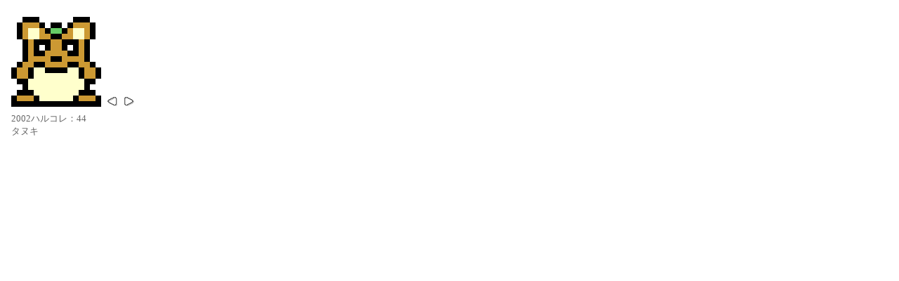

--- FILE ---
content_type: text/html
request_url: http://dot-eat.com/c/04icon/icon16/2002haru/128/44.html
body_size: 1052
content:
<!DOCTYPE html PUBLIC "-//W3C//DTD HTML 4.01 Transitional//EN">

<html lang="ja">

	<head>
		<meta http-equiv="content-type" content="text/html;charset=Shift_JIS">
		<meta name="generator" content="Adobe GoLive 6">
		<title>icon</title>
		<csscriptdict import>
			<script type="text/javascript" src="../../../../../GeneratedItems/CSScriptLib.js"></script>
		</csscriptdict>
		<csactiondict>
			<script type="text/javascript"><!--
var preloadFlag = false;
function preloadImages() {
	if (document.images) {
		over__0left = newImage(/*URL*/'../../../../img/button/0left-over.gif');
		down__0left = newImage(/*URL*/'../../../../img/button/0left-down.gif');
		over__0right = newImage(/*URL*/'../../../../img/button/0right-over.gif');
		down__0right = newImage(/*URL*/'../../../../img/button/0right-down.gif');
		preloadFlag = true;
	}
}

// --></script>
		</csactiondict>
	</head>

	<body onload="preloadImages();" text="#666666" leftmargin="0" marginwidth="0">
		<table width="200" border="0" cellspacing="0" cellpadding="0" cool gridx="8" gridy="8" height="256" showgridx showgridy usegridx usegridy>
			<tr height="16">
				<td width="199" height="16" colspan="5"></td>
				<td width="1" height="16"><spacer type="block" width="1" height="16"></td>
			</tr>
			<tr height="112">
				<td width="16" height="239" rowspan="3"></td>
				<td width="136" height="136" rowspan="2" valign="top" align="left" xpos="16"><img src="44.gif" alt="" width="128" height="128" border="0"></td>
				<td width="47" height="112" colspan="3"></td>
				<td width="1" height="112"><spacer type="block" width="1" height="112"></td>
			</tr>
			<tr height="24">
				<td width="24" height="24" valign="top" align="left" xpos="152"><a onmousedown="changeImages( /*CMP*/'_0left',/*URL*/'../../../../img/button/0left-down.gif');return true" onmouseup="changeImages( /*CMP*/'_0left',/*URL*/'../../../../img/button/0left-over.gif');return true" onmouseover="changeImages( /*CMP*/'_0left',/*URL*/'../../../../img/button/0left-over.gif');return true" onmouseout="changeImages( /*CMP*/'_0left',/*URL*/'../../../../img/button/0left.gif');return true" href="43.html" target="pict"><img src="../../../../img/button/0left.gif" alt="" name="_0left" width="16" height="16" border="0"></a></td>
				<td width="23" height="24" colspan="2" valign="top" align="left" xpos="176"><a onmousedown="changeImages( /*CMP*/'_0right',/*URL*/'../../../../img/button/0right-down.gif');return true" onmouseup="changeImages( /*CMP*/'_0right',/*URL*/'../../../../img/button/0right-over.gif');return true" onmouseover="changeImages( /*CMP*/'_0right',/*URL*/'../../../../img/button/0right-over.gif');return true" onmouseout="changeImages( /*CMP*/'_0right',/*URL*/'../../../../img/button/0right.gif');return true" href="45.html" target="pict"><img src="../../../../img/button/0right.gif" alt="" name="_0right" width="16" height="16" border="0"></a></td>
				<td width="1" height="24"><spacer type="block" width="1" height="24"></td>
			</tr>
			<tr height="103">
				<td content csheight="57" width="168" height="103" colspan="3" valign="top" xpos="16">
					<dl>
						<dt><font size=2 class=j10>2002ハルコレ：44<br>
								タヌキ</font>
					</dl>
				</td>
				<td width="15" height="103"></td>
				<td width="1" height="103"><spacer type="block" width="1" height="103"></td>
			</tr>
			<tr height="1" cntrlrow>
				<td width="16" height="1"><spacer type="block" width="16" height="1"></td>
				<td width="136" height="1"><spacer type="block" width="136" height="1"></td>
				<td width="24" height="1"><spacer type="block" width="24" height="1"></td>
				<td width="8" height="1"><spacer type="block" width="8" height="1"></td>
				<td width="15" height="1"><spacer type="block" width="15" height="1"></td>
				<td width="1" height="1"></td>
			</tr>
		</table>
	</body>

</html>













































